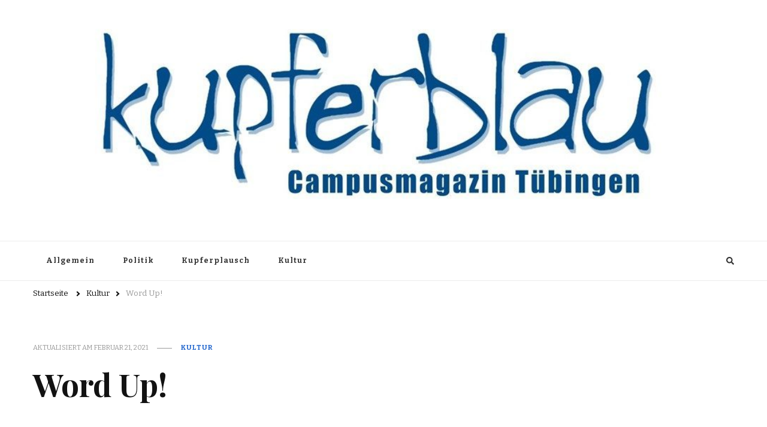

--- FILE ---
content_type: text/html; charset=UTF-8
request_url: https://archiv.kupferblau.de/index.php/2015/05/23/word-up/
body_size: 14435
content:
    <!DOCTYPE html>
    <html lang="de">
    <head itemscope itemtype="http://schema.org/WebSite">
	    <meta charset="UTF-8">
    <meta name="viewport" content="width=device-width, initial-scale=1">
    <link rel="profile" href="http://gmpg.org/xfn/11">
    <title>Word Up! &#8211; Kupferblau Archiv</title>
<meta name='robots' content='max-image-preview:large' />
<link rel='dns-prefetch' href='//fonts.googleapis.com' />
<link rel="alternate" type="application/rss+xml" title="Kupferblau Archiv &raquo; Feed" href="https://archiv.kupferblau.de/index.php/feed/" />
<link rel="alternate" type="application/rss+xml" title="Kupferblau Archiv &raquo; Kommentar-Feed" href="https://archiv.kupferblau.de/index.php/comments/feed/" />
<link rel="alternate" type="application/rss+xml" title="Kupferblau Archiv &raquo; Word Up!-Kommentar-Feed" href="https://archiv.kupferblau.de/index.php/2015/05/23/word-up/feed/" />
<link rel="alternate" title="oEmbed (JSON)" type="application/json+oembed" href="https://archiv.kupferblau.de/index.php/wp-json/oembed/1.0/embed?url=https%3A%2F%2Farchiv.kupferblau.de%2Findex.php%2F2015%2F05%2F23%2Fword-up%2F" />
<link rel="alternate" title="oEmbed (XML)" type="text/xml+oembed" href="https://archiv.kupferblau.de/index.php/wp-json/oembed/1.0/embed?url=https%3A%2F%2Farchiv.kupferblau.de%2Findex.php%2F2015%2F05%2F23%2Fword-up%2F&#038;format=xml" />
<style id='wp-img-auto-sizes-contain-inline-css' type='text/css'>
img:is([sizes=auto i],[sizes^="auto," i]){contain-intrinsic-size:3000px 1500px}
/*# sourceURL=wp-img-auto-sizes-contain-inline-css */
</style>
<style id='wp-emoji-styles-inline-css' type='text/css'>

	img.wp-smiley, img.emoji {
		display: inline !important;
		border: none !important;
		box-shadow: none !important;
		height: 1em !important;
		width: 1em !important;
		margin: 0 0.07em !important;
		vertical-align: -0.1em !important;
		background: none !important;
		padding: 0 !important;
	}
/*# sourceURL=wp-emoji-styles-inline-css */
</style>
<style id='wp-block-library-inline-css' type='text/css'>
:root{--wp-block-synced-color:#7a00df;--wp-block-synced-color--rgb:122,0,223;--wp-bound-block-color:var(--wp-block-synced-color);--wp-editor-canvas-background:#ddd;--wp-admin-theme-color:#007cba;--wp-admin-theme-color--rgb:0,124,186;--wp-admin-theme-color-darker-10:#006ba1;--wp-admin-theme-color-darker-10--rgb:0,107,160.5;--wp-admin-theme-color-darker-20:#005a87;--wp-admin-theme-color-darker-20--rgb:0,90,135;--wp-admin-border-width-focus:2px}@media (min-resolution:192dpi){:root{--wp-admin-border-width-focus:1.5px}}.wp-element-button{cursor:pointer}:root .has-very-light-gray-background-color{background-color:#eee}:root .has-very-dark-gray-background-color{background-color:#313131}:root .has-very-light-gray-color{color:#eee}:root .has-very-dark-gray-color{color:#313131}:root .has-vivid-green-cyan-to-vivid-cyan-blue-gradient-background{background:linear-gradient(135deg,#00d084,#0693e3)}:root .has-purple-crush-gradient-background{background:linear-gradient(135deg,#34e2e4,#4721fb 50%,#ab1dfe)}:root .has-hazy-dawn-gradient-background{background:linear-gradient(135deg,#faaca8,#dad0ec)}:root .has-subdued-olive-gradient-background{background:linear-gradient(135deg,#fafae1,#67a671)}:root .has-atomic-cream-gradient-background{background:linear-gradient(135deg,#fdd79a,#004a59)}:root .has-nightshade-gradient-background{background:linear-gradient(135deg,#330968,#31cdcf)}:root .has-midnight-gradient-background{background:linear-gradient(135deg,#020381,#2874fc)}:root{--wp--preset--font-size--normal:16px;--wp--preset--font-size--huge:42px}.has-regular-font-size{font-size:1em}.has-larger-font-size{font-size:2.625em}.has-normal-font-size{font-size:var(--wp--preset--font-size--normal)}.has-huge-font-size{font-size:var(--wp--preset--font-size--huge)}.has-text-align-center{text-align:center}.has-text-align-left{text-align:left}.has-text-align-right{text-align:right}.has-fit-text{white-space:nowrap!important}#end-resizable-editor-section{display:none}.aligncenter{clear:both}.items-justified-left{justify-content:flex-start}.items-justified-center{justify-content:center}.items-justified-right{justify-content:flex-end}.items-justified-space-between{justify-content:space-between}.screen-reader-text{border:0;clip-path:inset(50%);height:1px;margin:-1px;overflow:hidden;padding:0;position:absolute;width:1px;word-wrap:normal!important}.screen-reader-text:focus{background-color:#ddd;clip-path:none;color:#444;display:block;font-size:1em;height:auto;left:5px;line-height:normal;padding:15px 23px 14px;text-decoration:none;top:5px;width:auto;z-index:100000}html :where(.has-border-color){border-style:solid}html :where([style*=border-top-color]){border-top-style:solid}html :where([style*=border-right-color]){border-right-style:solid}html :where([style*=border-bottom-color]){border-bottom-style:solid}html :where([style*=border-left-color]){border-left-style:solid}html :where([style*=border-width]){border-style:solid}html :where([style*=border-top-width]){border-top-style:solid}html :where([style*=border-right-width]){border-right-style:solid}html :where([style*=border-bottom-width]){border-bottom-style:solid}html :where([style*=border-left-width]){border-left-style:solid}html :where(img[class*=wp-image-]){height:auto;max-width:100%}:where(figure){margin:0 0 1em}html :where(.is-position-sticky){--wp-admin--admin-bar--position-offset:var(--wp-admin--admin-bar--height,0px)}@media screen and (max-width:600px){html :where(.is-position-sticky){--wp-admin--admin-bar--position-offset:0px}}

/*# sourceURL=wp-block-library-inline-css */
</style><style id='global-styles-inline-css' type='text/css'>
:root{--wp--preset--aspect-ratio--square: 1;--wp--preset--aspect-ratio--4-3: 4/3;--wp--preset--aspect-ratio--3-4: 3/4;--wp--preset--aspect-ratio--3-2: 3/2;--wp--preset--aspect-ratio--2-3: 2/3;--wp--preset--aspect-ratio--16-9: 16/9;--wp--preset--aspect-ratio--9-16: 9/16;--wp--preset--color--black: #000000;--wp--preset--color--cyan-bluish-gray: #abb8c3;--wp--preset--color--white: #ffffff;--wp--preset--color--pale-pink: #f78da7;--wp--preset--color--vivid-red: #cf2e2e;--wp--preset--color--luminous-vivid-orange: #ff6900;--wp--preset--color--luminous-vivid-amber: #fcb900;--wp--preset--color--light-green-cyan: #7bdcb5;--wp--preset--color--vivid-green-cyan: #00d084;--wp--preset--color--pale-cyan-blue: #8ed1fc;--wp--preset--color--vivid-cyan-blue: #0693e3;--wp--preset--color--vivid-purple: #9b51e0;--wp--preset--gradient--vivid-cyan-blue-to-vivid-purple: linear-gradient(135deg,rgb(6,147,227) 0%,rgb(155,81,224) 100%);--wp--preset--gradient--light-green-cyan-to-vivid-green-cyan: linear-gradient(135deg,rgb(122,220,180) 0%,rgb(0,208,130) 100%);--wp--preset--gradient--luminous-vivid-amber-to-luminous-vivid-orange: linear-gradient(135deg,rgb(252,185,0) 0%,rgb(255,105,0) 100%);--wp--preset--gradient--luminous-vivid-orange-to-vivid-red: linear-gradient(135deg,rgb(255,105,0) 0%,rgb(207,46,46) 100%);--wp--preset--gradient--very-light-gray-to-cyan-bluish-gray: linear-gradient(135deg,rgb(238,238,238) 0%,rgb(169,184,195) 100%);--wp--preset--gradient--cool-to-warm-spectrum: linear-gradient(135deg,rgb(74,234,220) 0%,rgb(151,120,209) 20%,rgb(207,42,186) 40%,rgb(238,44,130) 60%,rgb(251,105,98) 80%,rgb(254,248,76) 100%);--wp--preset--gradient--blush-light-purple: linear-gradient(135deg,rgb(255,206,236) 0%,rgb(152,150,240) 100%);--wp--preset--gradient--blush-bordeaux: linear-gradient(135deg,rgb(254,205,165) 0%,rgb(254,45,45) 50%,rgb(107,0,62) 100%);--wp--preset--gradient--luminous-dusk: linear-gradient(135deg,rgb(255,203,112) 0%,rgb(199,81,192) 50%,rgb(65,88,208) 100%);--wp--preset--gradient--pale-ocean: linear-gradient(135deg,rgb(255,245,203) 0%,rgb(182,227,212) 50%,rgb(51,167,181) 100%);--wp--preset--gradient--electric-grass: linear-gradient(135deg,rgb(202,248,128) 0%,rgb(113,206,126) 100%);--wp--preset--gradient--midnight: linear-gradient(135deg,rgb(2,3,129) 0%,rgb(40,116,252) 100%);--wp--preset--font-size--small: 13px;--wp--preset--font-size--medium: 20px;--wp--preset--font-size--large: 36px;--wp--preset--font-size--x-large: 42px;--wp--preset--spacing--20: 0.44rem;--wp--preset--spacing--30: 0.67rem;--wp--preset--spacing--40: 1rem;--wp--preset--spacing--50: 1.5rem;--wp--preset--spacing--60: 2.25rem;--wp--preset--spacing--70: 3.38rem;--wp--preset--spacing--80: 5.06rem;--wp--preset--shadow--natural: 6px 6px 9px rgba(0, 0, 0, 0.2);--wp--preset--shadow--deep: 12px 12px 50px rgba(0, 0, 0, 0.4);--wp--preset--shadow--sharp: 6px 6px 0px rgba(0, 0, 0, 0.2);--wp--preset--shadow--outlined: 6px 6px 0px -3px rgb(255, 255, 255), 6px 6px rgb(0, 0, 0);--wp--preset--shadow--crisp: 6px 6px 0px rgb(0, 0, 0);}:where(.is-layout-flex){gap: 0.5em;}:where(.is-layout-grid){gap: 0.5em;}body .is-layout-flex{display: flex;}.is-layout-flex{flex-wrap: wrap;align-items: center;}.is-layout-flex > :is(*, div){margin: 0;}body .is-layout-grid{display: grid;}.is-layout-grid > :is(*, div){margin: 0;}:where(.wp-block-columns.is-layout-flex){gap: 2em;}:where(.wp-block-columns.is-layout-grid){gap: 2em;}:where(.wp-block-post-template.is-layout-flex){gap: 1.25em;}:where(.wp-block-post-template.is-layout-grid){gap: 1.25em;}.has-black-color{color: var(--wp--preset--color--black) !important;}.has-cyan-bluish-gray-color{color: var(--wp--preset--color--cyan-bluish-gray) !important;}.has-white-color{color: var(--wp--preset--color--white) !important;}.has-pale-pink-color{color: var(--wp--preset--color--pale-pink) !important;}.has-vivid-red-color{color: var(--wp--preset--color--vivid-red) !important;}.has-luminous-vivid-orange-color{color: var(--wp--preset--color--luminous-vivid-orange) !important;}.has-luminous-vivid-amber-color{color: var(--wp--preset--color--luminous-vivid-amber) !important;}.has-light-green-cyan-color{color: var(--wp--preset--color--light-green-cyan) !important;}.has-vivid-green-cyan-color{color: var(--wp--preset--color--vivid-green-cyan) !important;}.has-pale-cyan-blue-color{color: var(--wp--preset--color--pale-cyan-blue) !important;}.has-vivid-cyan-blue-color{color: var(--wp--preset--color--vivid-cyan-blue) !important;}.has-vivid-purple-color{color: var(--wp--preset--color--vivid-purple) !important;}.has-black-background-color{background-color: var(--wp--preset--color--black) !important;}.has-cyan-bluish-gray-background-color{background-color: var(--wp--preset--color--cyan-bluish-gray) !important;}.has-white-background-color{background-color: var(--wp--preset--color--white) !important;}.has-pale-pink-background-color{background-color: var(--wp--preset--color--pale-pink) !important;}.has-vivid-red-background-color{background-color: var(--wp--preset--color--vivid-red) !important;}.has-luminous-vivid-orange-background-color{background-color: var(--wp--preset--color--luminous-vivid-orange) !important;}.has-luminous-vivid-amber-background-color{background-color: var(--wp--preset--color--luminous-vivid-amber) !important;}.has-light-green-cyan-background-color{background-color: var(--wp--preset--color--light-green-cyan) !important;}.has-vivid-green-cyan-background-color{background-color: var(--wp--preset--color--vivid-green-cyan) !important;}.has-pale-cyan-blue-background-color{background-color: var(--wp--preset--color--pale-cyan-blue) !important;}.has-vivid-cyan-blue-background-color{background-color: var(--wp--preset--color--vivid-cyan-blue) !important;}.has-vivid-purple-background-color{background-color: var(--wp--preset--color--vivid-purple) !important;}.has-black-border-color{border-color: var(--wp--preset--color--black) !important;}.has-cyan-bluish-gray-border-color{border-color: var(--wp--preset--color--cyan-bluish-gray) !important;}.has-white-border-color{border-color: var(--wp--preset--color--white) !important;}.has-pale-pink-border-color{border-color: var(--wp--preset--color--pale-pink) !important;}.has-vivid-red-border-color{border-color: var(--wp--preset--color--vivid-red) !important;}.has-luminous-vivid-orange-border-color{border-color: var(--wp--preset--color--luminous-vivid-orange) !important;}.has-luminous-vivid-amber-border-color{border-color: var(--wp--preset--color--luminous-vivid-amber) !important;}.has-light-green-cyan-border-color{border-color: var(--wp--preset--color--light-green-cyan) !important;}.has-vivid-green-cyan-border-color{border-color: var(--wp--preset--color--vivid-green-cyan) !important;}.has-pale-cyan-blue-border-color{border-color: var(--wp--preset--color--pale-cyan-blue) !important;}.has-vivid-cyan-blue-border-color{border-color: var(--wp--preset--color--vivid-cyan-blue) !important;}.has-vivid-purple-border-color{border-color: var(--wp--preset--color--vivid-purple) !important;}.has-vivid-cyan-blue-to-vivid-purple-gradient-background{background: var(--wp--preset--gradient--vivid-cyan-blue-to-vivid-purple) !important;}.has-light-green-cyan-to-vivid-green-cyan-gradient-background{background: var(--wp--preset--gradient--light-green-cyan-to-vivid-green-cyan) !important;}.has-luminous-vivid-amber-to-luminous-vivid-orange-gradient-background{background: var(--wp--preset--gradient--luminous-vivid-amber-to-luminous-vivid-orange) !important;}.has-luminous-vivid-orange-to-vivid-red-gradient-background{background: var(--wp--preset--gradient--luminous-vivid-orange-to-vivid-red) !important;}.has-very-light-gray-to-cyan-bluish-gray-gradient-background{background: var(--wp--preset--gradient--very-light-gray-to-cyan-bluish-gray) !important;}.has-cool-to-warm-spectrum-gradient-background{background: var(--wp--preset--gradient--cool-to-warm-spectrum) !important;}.has-blush-light-purple-gradient-background{background: var(--wp--preset--gradient--blush-light-purple) !important;}.has-blush-bordeaux-gradient-background{background: var(--wp--preset--gradient--blush-bordeaux) !important;}.has-luminous-dusk-gradient-background{background: var(--wp--preset--gradient--luminous-dusk) !important;}.has-pale-ocean-gradient-background{background: var(--wp--preset--gradient--pale-ocean) !important;}.has-electric-grass-gradient-background{background: var(--wp--preset--gradient--electric-grass) !important;}.has-midnight-gradient-background{background: var(--wp--preset--gradient--midnight) !important;}.has-small-font-size{font-size: var(--wp--preset--font-size--small) !important;}.has-medium-font-size{font-size: var(--wp--preset--font-size--medium) !important;}.has-large-font-size{font-size: var(--wp--preset--font-size--large) !important;}.has-x-large-font-size{font-size: var(--wp--preset--font-size--x-large) !important;}
/*# sourceURL=global-styles-inline-css */
</style>

<style id='classic-theme-styles-inline-css' type='text/css'>
/*! This file is auto-generated */
.wp-block-button__link{color:#fff;background-color:#32373c;border-radius:9999px;box-shadow:none;text-decoration:none;padding:calc(.667em + 2px) calc(1.333em + 2px);font-size:1.125em}.wp-block-file__button{background:#32373c;color:#fff;text-decoration:none}
/*# sourceURL=/wp-includes/css/classic-themes.min.css */
</style>
<link rel='stylesheet' id='owl-carousel-css' href='https://archiv.kupferblau.de/wp-content/themes/vilva/css/owl.carousel.min.css?ver=2.3.4' type='text/css' media='all' />
<link rel='stylesheet' id='vilva-google-fonts-css' href='https://fonts.googleapis.com/css?family=Bitter%3A100%2C200%2C300%2Cregular%2C500%2C600%2C700%2C800%2C900%2C100italic%2C200italic%2C300italic%2Citalic%2C500italic%2C600italic%2C700italic%2C800italic%2C900italic%7CPlayfair+Display%3Aregular%2C500%2C600%2C700%2C800%2C900%2Citalic%2C500italic%2C600italic%2C700italic%2C800italic%2C900italic%7CEB+Garamond%3Aregular' type='text/css' media='all' />
<link rel='stylesheet' id='yummy-recipe-parent-style-css' href='https://archiv.kupferblau.de/wp-content/themes/vilva/style.css?ver=6.9' type='text/css' media='all' />
<link rel='stylesheet' id='animate-css' href='https://archiv.kupferblau.de/wp-content/themes/vilva/css/animate.min.css?ver=3.5.2' type='text/css' media='all' />
<link rel='stylesheet' id='vilva-css' href='https://archiv.kupferblau.de/wp-content/themes/yummy-recipe/style.css?ver=1.0.0' type='text/css' media='all' />
<link rel='stylesheet' id='vilva-gutenberg-css' href='https://archiv.kupferblau.de/wp-content/themes/vilva/css/gutenberg.min.css?ver=1.0.0' type='text/css' media='all' />
<script type="text/javascript" src="https://archiv.kupferblau.de/wp-includes/js/jquery/jquery.min.js?ver=3.7.1" id="jquery-core-js"></script>
<script type="text/javascript" src="https://archiv.kupferblau.de/wp-includes/js/jquery/jquery-migrate.min.js?ver=3.4.1" id="jquery-migrate-js"></script>
<link rel="https://api.w.org/" href="https://archiv.kupferblau.de/index.php/wp-json/" /><link rel="alternate" title="JSON" type="application/json" href="https://archiv.kupferblau.de/index.php/wp-json/wp/v2/posts/4268" /><link rel="EditURI" type="application/rsd+xml" title="RSD" href="https://archiv.kupferblau.de/xmlrpc.php?rsd" />
<meta name="generator" content="WordPress 6.9" />
<link rel="canonical" href="https://archiv.kupferblau.de/index.php/2015/05/23/word-up/" />
<link rel='shortlink' href='https://archiv.kupferblau.de/?p=4268' />
		<!-- Custom Logo: hide header text -->
		<style id="custom-logo-css" type="text/css">
			.site-title, .site-description {
				position: absolute;
				clip-path: inset(50%);
			}
		</style>
		<script type="application/ld+json">{
    "@context": "http://schema.org",
    "@type": "BlogPosting",
    "mainEntityOfPage": {
        "@type": "WebPage",
        "@id": "https://archiv.kupferblau.de/index.php/2015/05/23/word-up/"
    },
    "headline": "Word Up!",
    "datePublished": "2015-05-23T17:24:48+0000",
    "dateModified": "2021-02-21T08:39:29+0000",
    "author": {
        "@type": "Person",
        "name": "Sebastian Sauer"
    },
    "description": "Am vergangenen Mittwoch wurde der Kuckuck zur Manege der Wortakrobatik. Sechs Poeten kämpften bei „Word Up!“ u",
    "image": {
        "@type": "ImageObject",
        "url": null,
        "width": null,
        "height": null
    },
    "publisher": {
        "@type": "Organization",
        "name": "Kupferblau Archiv",
        "description": "Just another WordPress site",
        "logo": {
            "@type": "ImageObject",
            "url": "https://archiv.kupferblau.de/wp-content/uploads/2021/01/cropped-cropped-Kupferblau-Logo-weiss-1-175x60.jpg",
            "width": 175,
            "height": 60
        }
    }
}</script><style type='text/css' media='all'>     
    .content-newsletter .blossomthemes-email-newsletter-wrapper.bg-img:after,
    .widget_blossomthemes_email_newsletter_widget .blossomthemes-email-newsletter-wrapper:after{
        background: rgba(32, 101, 204, 0.8);    }
    
    /*Typography*/

    body,
    button,
    input,
    select,
    optgroup,
    textarea{
        font-family : Bitter;
        font-size   : 17px;        
    }

    :root {
        --primary-font: Bitter;
        --secondary-font: Playfair Display;
        --primary-color: #2065cc;
        --primary-color-rgb: 32, 101, 204;
    }
    
    .site-branding .site-title-wrap .site-title{
        font-size   : 69px;
        font-family : EB Garamond;
        font-weight : 400;
        font-style  : normal;
    }
    
    .site-branding .site-title-wrap .site-title a{
        color: #224cd6;
    }
    
    .custom-logo-link img{
        width: 1000px;
        max-width: 100%;
    }

    .comment-body .reply .comment-reply-link:hover:before {
        background-image: url('data:image/svg+xml; utf-8, <svg xmlns="http://www.w3.org/2000/svg" width="18" height="15" viewBox="0 0 18 15"><path d="M934,147.2a11.941,11.941,0,0,1,7.5,3.7,16.063,16.063,0,0,1,3.5,7.3c-2.4-3.4-6.1-5.1-11-5.1v4.1l-7-7,7-7Z" transform="translate(-927 -143.2)" fill="%232065cc"/></svg>');
    }

    .site-header.style-five .header-mid .search-form .search-submit:hover {
        background-image: url('data:image/svg+xml; utf-8, <svg xmlns="http://www.w3.org/2000/svg" viewBox="0 0 512 512"><path fill="%232065cc" d="M508.5 468.9L387.1 347.5c-2.3-2.3-5.3-3.5-8.5-3.5h-13.2c31.5-36.5 50.6-84 50.6-136C416 93.1 322.9 0 208 0S0 93.1 0 208s93.1 208 208 208c52 0 99.5-19.1 136-50.6v13.2c0 3.2 1.3 6.2 3.5 8.5l121.4 121.4c4.7 4.7 12.3 4.7 17 0l22.6-22.6c4.7-4.7 4.7-12.3 0-17zM208 368c-88.4 0-160-71.6-160-160S119.6 48 208 48s160 71.6 160 160-71.6 160-160 160z"></path></svg>');
    }

    .site-header.style-seven .header-bottom .search-form .search-submit:hover {
        background-image: url('data:image/svg+xml; utf-8, <svg xmlns="http://www.w3.org/2000/svg" viewBox="0 0 512 512"><path fill="%232065cc" d="M508.5 468.9L387.1 347.5c-2.3-2.3-5.3-3.5-8.5-3.5h-13.2c31.5-36.5 50.6-84 50.6-136C416 93.1 322.9 0 208 0S0 93.1 0 208s93.1 208 208 208c52 0 99.5-19.1 136-50.6v13.2c0 3.2 1.3 6.2 3.5 8.5l121.4 121.4c4.7 4.7 12.3 4.7 17 0l22.6-22.6c4.7-4.7 4.7-12.3 0-17zM208 368c-88.4 0-160-71.6-160-160S119.6 48 208 48s160 71.6 160 160-71.6 160-160 160z"></path></svg>');
    }

    .site-header.style-fourteen .search-form .search-submit:hover {
        background-image: url('data:image/svg+xml; utf-8, <svg xmlns="http://www.w3.org/2000/svg" viewBox="0 0 512 512"><path fill="%232065cc" d="M508.5 468.9L387.1 347.5c-2.3-2.3-5.3-3.5-8.5-3.5h-13.2c31.5-36.5 50.6-84 50.6-136C416 93.1 322.9 0 208 0S0 93.1 0 208s93.1 208 208 208c52 0 99.5-19.1 136-50.6v13.2c0 3.2 1.3 6.2 3.5 8.5l121.4 121.4c4.7 4.7 12.3 4.7 17 0l22.6-22.6c4.7-4.7 4.7-12.3 0-17zM208 368c-88.4 0-160-71.6-160-160S119.6 48 208 48s160 71.6 160 160-71.6 160-160 160z"></path></svg>');
    }

    .search-results .content-area > .page-header .search-submit:hover {
        background-image: url('data:image/svg+xml; utf-8, <svg xmlns="http://www.w3.org/2000/svg" viewBox="0 0 512 512"><path fill="%232065cc" d="M508.5 468.9L387.1 347.5c-2.3-2.3-5.3-3.5-8.5-3.5h-13.2c31.5-36.5 50.6-84 50.6-136C416 93.1 322.9 0 208 0S0 93.1 0 208s93.1 208 208 208c52 0 99.5-19.1 136-50.6v13.2c0 3.2 1.3 6.2 3.5 8.5l121.4 121.4c4.7 4.7 12.3 4.7 17 0l22.6-22.6c4.7-4.7 4.7-12.3 0-17zM208 368c-88.4 0-160-71.6-160-160S119.6 48 208 48s160 71.6 160 160-71.6 160-160 160z"></path></svg>');
    }
           
    </style></head>

<body class="wp-singular post-template-default single single-post postid-4268 single-format-standard wp-custom-logo wp-embed-responsive wp-theme-vilva wp-child-theme-yummy-recipe vilva-has-blocks single-style-four full-width" itemscope itemtype="http://schema.org/WebPage">

    <div id="page" class="site">
        <a class="skip-link" href="#content">Zum Inhalt springen</a>
            <header id="masthead" class="site-header style-two" itemscope itemtype="http://schema.org/WPHeader">
            <div class="header-mid">
                <div class="container">
                            <div class="site-branding" itemscope itemtype="http://schema.org/Organization">  
            <div class="site-logo">
                <a href="https://archiv.kupferblau.de/" class="custom-logo-link" rel="home"><img width="847" height="290" src="https://archiv.kupferblau.de/wp-content/uploads/2021/01/cropped-cropped-Kupferblau-Logo-weiss-1.jpg" class="custom-logo" alt="Kupferblau Archiv" decoding="async" fetchpriority="high" srcset="https://archiv.kupferblau.de/wp-content/uploads/2021/01/cropped-cropped-Kupferblau-Logo-weiss-1.jpg 847w, https://archiv.kupferblau.de/wp-content/uploads/2021/01/cropped-cropped-Kupferblau-Logo-weiss-1-300x103.jpg 300w, https://archiv.kupferblau.de/wp-content/uploads/2021/01/cropped-cropped-Kupferblau-Logo-weiss-1-768x263.jpg 768w, https://archiv.kupferblau.de/wp-content/uploads/2021/01/cropped-cropped-Kupferblau-Logo-weiss-1-175x60.jpg 175w" sizes="(max-width: 847px) 100vw, 847px" /></a>            </div>

            <div class="site-title-wrap">                    <p class="site-title" itemprop="name"><a href="https://archiv.kupferblau.de/" rel="home" itemprop="url">Kupferblau Archiv</a></p>
                                    <p class="site-description" itemprop="description">Just another WordPress site</p>
                </div>        </div>    
                    </div>
            </div><!-- .header-mid -->
            <div class="header-bottom">
                <div class="container">
                    	<nav id="site-navigation" class="main-navigation" itemscope itemtype="http://schema.org/SiteNavigationElement">
                    <button class="toggle-btn" data-toggle-target=".main-menu-modal" data-toggle-body-class="showing-main-menu-modal" aria-expanded="false" data-set-focus=".close-main-nav-toggle">
                <span class="toggle-bar"></span>
                <span class="toggle-bar"></span>
                <span class="toggle-bar"></span>
            </button>
                <div class="primary-menu-list main-menu-modal cover-modal" data-modal-target-string=".main-menu-modal">
            <button class="close close-main-nav-toggle" data-toggle-target=".main-menu-modal" data-toggle-body-class="showing-main-menu-modal" aria-expanded="false" data-set-focus=".main-menu-modal"></button>
            <div class="mobile-menu" aria-label="Mobilgerät">
                <div class="menu-kategorien-container"><ul id="primary-menu" class="nav-menu main-menu-modal"><li id="menu-item-21916" class="menu-item menu-item-type-taxonomy menu-item-object-category menu-item-21916"><a href="https://archiv.kupferblau.de/index.php/category/allgemein/">Allgemein</a></li>
<li id="menu-item-21917" class="menu-item menu-item-type-taxonomy menu-item-object-category menu-item-21917"><a href="https://archiv.kupferblau.de/index.php/category/unipolitik/">Politik</a></li>
<li id="menu-item-21918" class="menu-item menu-item-type-taxonomy menu-item-object-category menu-item-21918"><a href="https://archiv.kupferblau.de/index.php/category/kupferplausch/">Kupferplausch</a></li>
<li id="menu-item-21919" class="menu-item menu-item-type-taxonomy menu-item-object-category current-post-ancestor current-menu-parent current-post-parent menu-item-21919"><a href="https://archiv.kupferblau.de/index.php/category/kultur/">Kultur</a></li>
</ul></div>            </div>
        </div>
	</nav><!-- #site-navigation -->
                        <div class="right">
                                                    <div class="header-search">                
                                <button class="search-toggle" data-toggle-target=".search-modal" data-toggle-body-class="showing-search-modal" data-set-focus=".search-modal .search-field" aria-expanded="false">
                                    <i class="fas fa-search"></i>
                                </button>
                                <div class="header-search-wrap search-modal cover-modal" data-modal-target-string=".search-modal">
                                    <div class="header-search-inner-wrap">
                                        <form role="search" method="get" class="search-form" action="https://archiv.kupferblau.de/">
                    <label>
                        <span class="screen-reader-text">Suchst du nach etwas?
                        </span>
                        <input type="search" class="search-field" placeholder="Ausfüllen und Enter drücken&hellip;" value="" name="s" />
                    </label>                
                    <input type="submit" id="submit-field" class="search-submit" value="Suche" />
                </form>                                        <button class="close" data-toggle-target=".search-modal" data-toggle-body-class="showing-search-modal" data-set-focus=".search-modal .search-field" aria-expanded="false"></button>
                                    </div>
                                </div>
                            </div><!-- .header-search -->
                                  
                    </div><!-- .right -->
                </div>
            </div><!-- .header-bottom -->
        </header>
            <div class="top-bar">
    		<div class="container">
            <div class="breadcrumb-wrapper">
                <div id="crumbs" itemscope itemtype="http://schema.org/BreadcrumbList"> 
                    <span itemprop="itemListElement" itemscope itemtype="http://schema.org/ListItem">
                        <a itemprop="item" href="https://archiv.kupferblau.de"><span itemprop="name">Startseite</span></a>
                        <meta itemprop="position" content="1" />
                        <span class="separator"><i class="fa fa-angle-right"></i></span>
                    </span> <span itemprop="itemListElement" itemscope itemtype="http://schema.org/ListItem"><a itemprop="item" href="https://archiv.kupferblau.de/index.php/category/kultur/"><span itemprop="name">Kultur </span></a><meta itemprop="position" content="2" /><span class="separator"><i class="fa fa-angle-right"></i></span></span> <span class="current" itemprop="itemListElement" itemscope itemtype="http://schema.org/ListItem"><a itemprop="item" href="https://archiv.kupferblau.de/index.php/2015/05/23/word-up/"><span itemprop="name">Word Up!</span></a><meta itemprop="position" content="3" /></span></div></div><!-- .breadcrumb-wrapper -->    		</div>
    	</div>   
        <div id="content" class="site-content"><div class="container">    <div id="primary" class="content-area">	
    	<main id="main" class="site-main">

    	
<article id="post-4268" class="post-4268 post type-post status-publish format-standard has-post-thumbnail hentry category-kultur tag-featured tag-kuckuck tag-poetry-slam tag-wordup sticky-meta">
    
	        <header class="entry-header">
            <div class="container">
                <div class="entry-meta">
                    <span class="posted-on">aktualisiert am <a href="https://archiv.kupferblau.de/index.php/2015/05/23/word-up/" rel="bookmark"><time class="entry-date published updated" datetime="2021-02-21T08:39:29+00:00" itemprop="dateModified">Februar 21, 2021</time><time class="updated" datetime="2015-05-23T17:24:48+00:00" itemprop="datePublished">Mai 23, 2015</time></a></span><span class="category"><a href="https://archiv.kupferblau.de/index.php/category/kultur/" rel="category tag">Kultur</a></span>                </div>

                <h1 class="entry-title">Word Up!</h1>     

            </div>
        </header> 
    <figure class="post-thumbnail"></figure><div class="content-wrap">        <div class="article-meta">
            <div class="article-inner-meta">
                                    <span class="byline" itemprop="author">
                        <span class="author">
                            <a href="https://archiv.kupferblau.de/index.php/author/sebastian-sauer/" class="url fn">
                                <img alt='' src='https://secure.gravatar.com/avatar/4d2d5521d8f9b138669ba6cc992b2b5fb0545d09c216fc178a677dde96d221c2?s=70&#038;d=mm&#038;r=g' srcset='https://secure.gravatar.com/avatar/4d2d5521d8f9b138669ba6cc992b2b5fb0545d09c216fc178a677dde96d221c2?s=140&#038;d=mm&#038;r=g 2x' class='avatar avatar-70 photo' height='70' width='70' decoding='async'/>                                Sebastian Sauer                            </a>
                        </span>
                    </span>
                    <span class="comments"><i class="far fa-comment-alt"></i><a href="https://archiv.kupferblau.de/index.php/2015/05/23/word-up/#respond">Hinterlasse einen Kommentar<span class="screen-reader-text"> zu Word Up!</span></a></span>            </div>
        </div>
        <div class="entry-content" itemprop="text"><p style="text-align: justify;"><em><strong>Am vergangenen Mittwoch wurde der Kuckuck zur Manege der Wortakrobatik. Sechs Poeten kämpften bei „Word Up!“ um die Slammer-Krone. Am Ende haben aber doch alle Anwesenden gewonnen.</strong></em></p>
<p style="text-align: justify;"><span id="more-4268"></span></p>
<p style="text-align: justify;">Wie ich so im Rotlicht des Kuckucks an der Wand sitze, bequem eingeklemmt zwischen vielen anderen, die heute Abend hierhergefunden haben, weiß ich noch nicht wirklich, was mich gleich erwartet. Meine Erfahrung mit Poetry Slam beschränkt sich auf eine ZDF-Neo-Sendung, bei der ich irgendwann mal während des abendlichen Herumzappens vor dem Fernseher hängengeblieben bin.<br />
Durch meine Recherche – ich schaue mir die Facebook-Seite der Veranstaltung an – erfahre ich, dass von Lyrik über Prosa bis Drama alles vorgetragen werden kann, solange es selbstverfasst ist. Das hört sich interessant an, schränkt das Feld meiner Erwartungen zunächst aber auch nicht weiter ein.</p>
<h3 style="text-align: justify;">Jury statt Applaus</h3>
<p style="text-align: justify;">Ein genaueres Bild verschafft mir Ben, Moderator und Initiator von Word up, der mir später im Gespräch erklärt, dass er die Poetry-Slam-übliche Praxis Beiträge nach dem Applaus der Zuschauer zu bewerten für „das Bescheuertste, was man machen kann“ hält. Deshalb hat er sich ein anderes System ausgedacht: Es gibt eine Jury aus drei Personen, „die im engsten Sinne etwas mit Literatur zu tun haben“, darunter an diesem Abend Dagmar Leupold, die einen Doktortitel in Vergleichender Literaturwissenschaft von der City University in New York ihr eigen nennen darf, aber auch Tobias Tullius, der die letzten drei Slams gewann und heute nur außer Konkurrenz einen Text vorträgt. Phillip Marquardt gibt als Dozent unter anderem Seminare über die Pop-Kultur des Hip-Hop gibt und sollte auch in der Jury sitzen, fiel aber dem Bahnstreik zum Opfer.<br />
Das Publikum bleibt jedoch nicht außen vor: per Zufall werden drei Zuschauer ausgewählt, die ebenfalls Noten von eins bis zehn vergeben dürfen, die höchste und niedrigste werden dann gestrichen, der Rest ergibt die Wertung. So wie hier also intersubjektiv nachvollziehbar gemessen wird fühle ich mich fast schon in eine Vorlesung zu wissenschaftlichem Arbeiten zurückversetzt – ist aber ja auch kein Wunder bei einer Studentenveranstaltung.</p>
<h3 style="text-align: justify;">Von der Biotonne in den Morgennebel</h3>
<p style="text-align: justify;">Nachdem die Regeln also geklärt sind kann es losgehen und ich bin gleich etwas überrascht vom hohen Niveau, das die Slammer vorlegen. Ehrlich gestanden habe ich ein bisschen erwartet, dass sich der ein oder andere noch etwas ungelenk auf der Bühne präsentiert &#8211; schließlich machen zwei Teilnehmer das heute zum ersten Mal – das Gegenteil ist jedoch der Fall. Mit Charme, Witz, hin und wieder auch etwas Melancholie setzen sich die Teilnehmer mit den verschiedensten Themen auseinander. Wie man eingesperrt in einem Hinterhof &#8211; nur weil man kurz mal eine rauchen war – überlebt? In der Biotonne übernachten, da ist es schön warm, obwohl: „das hätte man ja noch essen können.“ Vieles scheint von tatsächlichen Erlebnissen inspiriert zu sein und wird dann überspitzt weitergetrieben, so auch eine Odyssee durch das Tübinger Wohnungsangebot, die schließlich mit der Ausrufung eines sozialistischen Staates und der Errichtung des „antistudentischen Schutzwalls“ endet.<br />
Solche Beiträge sorgen für Lacher im Publikum, genauso gibt es aber auch ernstere Texte wie eine stark metaphorische Darbietung über einen „Krieger im Morgennebel“, der sich im Alleingang durch den Tag kämpfen muss oder die emotional vorgetragene Sicht einer Kirchenmaus auf die Laster und Sünden der Menschen.</p>
<p style="text-align: justify;">Auch wenn ich beim Aufstehen immer öfter weniger mit dem Morgennebel, als mit der Mittagssonne zu kämpfen habe, kann ich mich mit einigen Themen direkt identifizieren: Beispielsweise mit der Kritik am „ADHS-Journalismus“ &#8211; der nur Aufmerksamkeit will und eigentlich gar nichts Besonderes bietet – am „Push-up Journalismus“: „man(n) bekommt weniger, als man(n) erwartet“ und dem Verschwinden der „guten alten“ Printmedien. Als einer der Teilnehmer in der Finalrunde das Publikum fragt: „Wollt ihr Liebe oder Sex?“, fällt die Antwort etwas zögerlich aus, es soll aber eigentlich nur entschieden werden wovon der nächste Beitrag handelt.</p>
<h3 style="text-align: justify;">„Wenn ich einen erreiche, dann hab ich’s erreicht“</h3>
<p style="text-align: justify;">Dass das Publikum zum Nachdenken angeregt werden soll bestätigt mir auch Lukas, einer der Slammer. Für ihn sei der Kuckuck ein guter Ort um Texte „auszutesten“. Er wolle vor allem sehen, inwiefern er auch schwierige Themen besprechen kann, „ohne die Leute dabei zu verlieren“. Poetry Slam ist für ihn einzigartig, weil man anders als im Theater keine Rolle spielt, sondern sehr private Texte vorträgt und dabei ein Feedback von den Zuschauern bekommt: „Jede Kritik bringt dich weiter.“, sagt er und auch die Anerkennung, die er bekommt sei ein gutes Gefühl, wichtiger als seine Platzierung ist ihm jedoch „einen guten Abend abzuliefern“ und zwar im Team mit den anderen Slammern: „Die Leute pushen sich gegenseitig durch den Abend.“ Die Preisverleihung am Ende ist für ihn eher ein Mittel um die Veranstaltung für den Zuschauer interessanter zu machen. „Es tut gut wenn Leute ähnliches empfinden.“, findet Lukas und auch ich erkenne mich hier und da auf der Bühne wieder. Es zählt also vor allem das Gefühl, dass jemand zuhört und nachvollziehen kann, was in ihm vorgeht: „Wenn ich einen erreiche, dann hab‘ ich’s erreicht“.</p>
<h3 style="text-align: justify;">Den Leuten ein Sprungbrett bieten</h3>
<p style="text-align: justify;">Auch Ben sieht die Notenvergabe „weniger im Vordergrund“. Als er „Word up“ ins Leben rief sei es ihm darauf angekommen neben Party und Trinken auch etwas Kultur in den Kuckuck zu bringen und den Leuten „eine Art Sprungbrett“ zu bieten: „Viele trauen sich vielleicht noch nicht auf größere Slams (…) oder trauen sich auch nicht ihre Texte Freunden zu zeigen.“ Der eher kleine Slam biete dann eine Möglichkeit sich auszuprobieren und erstes Feedback zu sammeln. Das gelte auch für die musikalische Untermalung des Abends, die dieses Mal von zwei Schülern der „Musical Academy“ stimmungsvoll beigetragen wurde. Während der kulturelle Teil des Abends langsam in eine Partynacht übergeht, erzählt mir Ben, dass er auch die Slammer, die es nicht ins Finale geschafft haben motiviert, dranzubleiben, viele hätten schließlich gerade erst mit Poetry Slam angefangen &#8211; vielleicht sieht man ja auch beim nächsten Mal ein paar neue Gesichter vor oder auf der Bühne.</p>
<p style="text-align: justify;">
</div><div class="entry-footer"><span class="cat-tags"><a href="https://archiv.kupferblau.de/index.php/tag/featured/" rel="tag">featured</a><a href="https://archiv.kupferblau.de/index.php/tag/kuckuck/" rel="tag">Kuckuck</a><a href="https://archiv.kupferblau.de/index.php/tag/poetry-slam/" rel="tag">Poetry-Slam</a><a href="https://archiv.kupferblau.de/index.php/tag/wordup/" rel="tag">wordup</a></span></div></div></article><!-- #post-4268 -->
    	</main><!-- #main -->
        
                    
            <nav class="post-navigation pagination" role="navigation">
    			<div class="nav-links">
    				                            <div class="nav-previous">
                                <a href="https://archiv.kupferblau.de/index.php/2015/05/23/das-warten-auf-tarantino/" rel="prev">
                                    <span class="meta-nav"><svg xmlns="http://www.w3.org/2000/svg" viewBox="0 0 14 8"><defs><style>.arla{fill:#999596;}</style></defs><path class="arla" d="M16.01,11H8v2h8.01v3L22,12,16.01,8Z" transform="translate(22 16) rotate(180)"/></svg> Vorheriger Artikel</span>
                                    <span class="post-title">Das Warten auf Tarantino</span>
                                </a>
                                <figure class="post-img">
                                                                    </figure>
                            </div>
                                                    <div class="nav-next">
                                <a href="https://archiv.kupferblau.de/index.php/2015/05/25/macbeth-blood-will-flow/" rel="next">
                                    <span class="meta-nav">Nächster Artikel<svg xmlns="http://www.w3.org/2000/svg" viewBox="0 0 14 8"><defs><style>.arra{fill:#999596;}</style></defs><path class="arra" d="M16.01,11H8v2h8.01v3L22,12,16.01,8Z" transform="translate(-8 -8)"/></svg></span>
                                    <span class="post-title">Macbeth – Blood will flow</span>
                                </a>
                                <figure class="post-img">
                                                                    </figure>
                            </div>
                            			</div>
    		</nav>     
        <div class="additional-post">
    		<h3 class="post-title">Empfohlene Artikel</h3>			                <article class="post">
                    <header class="entry-header">
                        <div class="entry-meta"><span class="posted-on">ein  <a href="https://archiv.kupferblau.de/index.php/2019/07/27/sommernachtskino-tuebingen-ein-sommertraum/" rel="bookmark"><time class="entry-date published updated" datetime="2019-07-27T17:48:12+00:00" itemprop="datePublished">Juli 27, 2019</time><time class="updated" datetime="2019-07-27T17:48:12+00:00" itemprop="dateModified">Juli 27, 2019</time></a></span><span class="category"><a href="https://archiv.kupferblau.de/index.php/category/allgemein/" rel="category tag">Allgemein</a> <a href="https://archiv.kupferblau.de/index.php/category/alltagswelten/" rel="category tag">Alltagswelten</a> <a href="https://archiv.kupferblau.de/index.php/category/kultur/" rel="category tag">Kultur</a> <a href="https://archiv.kupferblau.de/index.php/category/student-lifestyle/" rel="category tag">Student Lifestyle</a> <a href="https://archiv.kupferblau.de/index.php/category/studentenleben/" rel="category tag">Studentenleben</a></span></div><h4 class="entry-title"><a href="https://archiv.kupferblau.de/index.php/2019/07/27/sommernachtskino-tuebingen-ein-sommertraum/" rel="bookmark">Sommernachtskino Tübingen – Ein Sommertraum</a></h4>                    </header>
                    
                    <figure class="post-thumbnail">
                                            </figure>
                </article>
			                <article class="post">
                    <header class="entry-header">
                        <div class="entry-meta"><span class="posted-on">ein  <a href="https://archiv.kupferblau.de/index.php/2019/11/07/mardi-gras-flamenco-und-schraubenzieher-die-louisiana-funky-butts/" rel="bookmark"><time class="entry-date published updated" datetime="2019-11-07T10:27:05+00:00" itemprop="datePublished">November 7, 2019</time><time class="updated" datetime="2019-11-07T10:27:05+00:00" itemprop="dateModified">November 7, 2019</time></a></span><span class="category"><a href="https://archiv.kupferblau.de/index.php/category/allgemein/" rel="category tag">Allgemein</a> <a href="https://archiv.kupferblau.de/index.php/category/kultur/" rel="category tag">Kultur</a></span></div><h4 class="entry-title"><a href="https://archiv.kupferblau.de/index.php/2019/11/07/mardi-gras-flamenco-und-schraubenzieher-die-louisiana-funky-butts/" rel="bookmark">Mardi Gras, Flamenco und Schraubenzieher: Die Louisiana Funky Butts</a></h4>                    </header>
                    
                    <figure class="post-thumbnail">
                                            </figure>
                </article>
			                <article class="post">
                    <header class="entry-header">
                        <div class="entry-meta"><span class="posted-on">ein  <a href="https://archiv.kupferblau.de/index.php/2019/05/04/im-rausch-der-nackten-wahrheit/" rel="bookmark"><time class="entry-date published updated" datetime="2019-05-04T09:45:22+00:00" itemprop="datePublished">Mai 4, 2019</time><time class="updated" datetime="2019-05-04T09:45:22+00:00" itemprop="dateModified">Mai 4, 2019</time></a></span><span class="category"><a href="https://archiv.kupferblau.de/index.php/category/allgemein/" rel="category tag">Allgemein</a> <a href="https://archiv.kupferblau.de/index.php/category/kultur/" rel="category tag">Kultur</a></span></div><h4 class="entry-title"><a href="https://archiv.kupferblau.de/index.php/2019/05/04/im-rausch-der-nackten-wahrheit/" rel="bookmark">Im Rausch der nackten Wahrheit</a></h4>                    </header>
                    
                    <figure class="post-thumbnail">
                                            </figure>
                </article>
			    		
    	</div>
        <div id="comments" class="comments-area">

		<div id="respond" class="comment-respond">
		<h3 id="reply-title" class="comment-reply-title">Schreibe einen Kommentar <small><a rel="nofollow" id="cancel-comment-reply-link" href="/index.php/2015/05/23/word-up/#respond" style="display:none;">Antwort abbrechen</a></small></h3><form action="https://archiv.kupferblau.de/wp-comments-post.php" method="post" id="commentform" class="comment-form"><p class="comment-notes"><span id="email-notes">Deine E-Mail-Adresse wird nicht veröffentlicht.</span> <span class="required-field-message">Erforderliche Felder sind mit <span class="required">*</span> markiert</span></p><p class="comment-form-comment"><label for="comment">Kommentar</label><textarea id="comment" name="comment" placeholder="Kommentar" cols="45" rows="8" aria-required="true"></textarea></p><p class="comment-form-author"><label for="author">Name<span class="required">*</span></label><input id="author" name="author" placeholder="Name*" type="text" value="" size="30" aria-required='true' /></p>
<p class="comment-form-email"><label for="email">E-Mail<span class="required">*</span></label><input id="email" name="email" placeholder="E-Mail-Adresse*" type="text" value="" size="30" aria-required='true' /></p>
<p class="comment-form-url"><label for="url">Website</label><input id="url" name="url" placeholder="Website" type="text" value="" size="30" /></p>
<p class="comment-form-cookies-consent"><input id="wp-comment-cookies-consent" name="wp-comment-cookies-consent" type="checkbox" value="yes" /> <label for="wp-comment-cookies-consent">Meinen Namen, meine E-Mail-Adresse und meine Website in diesem Browser für die nächste Kommentierung speichern.</label></p>
<p class="form-submit"><input name="submit" type="submit" id="submit" class="submit" value="Kommentar abschicken" /> <input type='hidden' name='comment_post_ID' value='4268' id='comment_post_ID' />
<input type='hidden' name='comment_parent' id='comment_parent' value='0' />
</p><p style="display: none !important;" class="akismet-fields-container" data-prefix="ak_"><label>&#916;<textarea name="ak_hp_textarea" cols="45" rows="8" maxlength="100"></textarea></label><input type="hidden" id="ak_js_1" name="ak_js" value="95"/><script>document.getElementById( "ak_js_1" ).setAttribute( "value", ( new Date() ).getTime() );</script></p></form>	</div><!-- #respond -->
	
</div><!-- #comments -->
    </div><!-- #primary -->

            
        </div><!-- .container/ -->        
    </div><!-- .error-holder/site-content -->
        <footer id="colophon" class="site-footer" itemscope itemtype="http://schema.org/WPFooter">
            <div class="footer-t">
    		<div class="container">
    			<div class="grid column-2">
                    				<div class="col">
    				   <section id="text-3" class="widget widget_text">			<div class="textwidget"><p><a href="https://kupferblau.de/impressum/">Impressum</a></p>
</div>
		</section>	
    				</div>
                    				<div class="col">
    				   <section id="text-4" class="widget widget_text">			<div class="textwidget"><p><a href="https://kupferblau.de/datenschutz/">Datenschutz</a></p>
</div>
		</section>	
    				</div>
                                </div>
    		</div>
    	</div>
            <div class="footer-b">
        <div class="container">
            <div class="copyright">
                &copy; Copyright 2026 <a href="https://archiv.kupferblau.de/">Kupferblau Archiv</a>. Alle Rechte vorbehalten. Yummy Recipe | Entwickelt von <a href="https://blossomthemes.com/" rel="nofollow" target="_blank">Blossom Themes</a>. Powered by <a href="https://de.wordpress.org/" target="_blank">WordPress</a>.  
            </div>
            <div class="footer-social">
                            </div>
            
        </div>
    </div> <!-- .footer-b -->
        </footer><!-- #colophon -->
        <button class="back-to-top">
        <svg xmlns="http://www.w3.org/2000/svg" width="24" height="24" viewBox="0 0 24 24"><g transform="translate(-1789 -1176)"><rect width="24" height="2.667" transform="translate(1789 1176)" fill="#fff"/><path d="M-215.453,382.373-221.427,372l-5.973,10.373h4.64v8.293h2.667v-8.293Z" transform="translate(2022.427 809.333)" fill="#fff"/></g></svg>
    </button>
        </div><!-- #page -->
    <script type="speculationrules">
{"prefetch":[{"source":"document","where":{"and":[{"href_matches":"/*"},{"not":{"href_matches":["/wp-*.php","/wp-admin/*","/wp-content/uploads/*","/wp-content/*","/wp-content/plugins/*","/wp-content/themes/yummy-recipe/*","/wp-content/themes/vilva/*","/*\\?(.+)"]}},{"not":{"selector_matches":"a[rel~=\"nofollow\"]"}},{"not":{"selector_matches":".no-prefetch, .no-prefetch a"}}]},"eagerness":"conservative"}]}
</script>
<script type="text/javascript" src="https://archiv.kupferblau.de/wp-content/themes/vilva/js/owl.carousel.min.js?ver=2.3.4" id="owl-carousel-js"></script>
<script type="text/javascript" id="yummy-recipe-js-extra">
/* <![CDATA[ */
var yummy_recipe_data = {"rtl":"","auto":"1","loop":"1"};
//# sourceURL=yummy-recipe-js-extra
/* ]]> */
</script>
<script type="text/javascript" src="https://archiv.kupferblau.de/wp-content/themes/yummy-recipe/js/custom.js?ver=1.0.0" id="yummy-recipe-js"></script>
<script type="text/javascript" src="https://archiv.kupferblau.de/wp-content/themes/vilva/js/all.min.js?ver=5.6.3" id="all-js"></script>
<script type="text/javascript" src="https://archiv.kupferblau.de/wp-content/themes/vilva/js/v4-shims.min.js?ver=5.6.3" id="v4-shims-js"></script>
<script type="text/javascript" src="https://archiv.kupferblau.de/wp-content/themes/vilva/js/owlcarousel2-a11ylayer.min.js?ver=0.2.1" id="owlcarousel2-a11ylayer-js"></script>
<script type="text/javascript" src="https://archiv.kupferblau.de/wp-includes/js/imagesloaded.min.js?ver=5.0.0" id="imagesloaded-js"></script>
<script type="text/javascript" src="https://archiv.kupferblau.de/wp-includes/js/masonry.min.js?ver=4.2.2" id="masonry-js"></script>
<script type="text/javascript" id="vilva-js-extra">
/* <![CDATA[ */
var vilva_data = {"rtl":"","auto":"1","loop":"1"};
//# sourceURL=vilva-js-extra
/* ]]> */
</script>
<script type="text/javascript" src="https://archiv.kupferblau.de/wp-content/themes/vilva/js/custom.min.js?ver=1.0.0" id="vilva-js"></script>
<script type="text/javascript" src="https://archiv.kupferblau.de/wp-content/themes/vilva/js/modal-accessibility.min.js?ver=1.0.0" id="vilva-modal-js"></script>
<script type="text/javascript" src="https://archiv.kupferblau.de/wp-includes/js/comment-reply.min.js?ver=6.9" id="comment-reply-js" async="async" data-wp-strategy="async" fetchpriority="low"></script>
<script id="wp-emoji-settings" type="application/json">
{"baseUrl":"https://s.w.org/images/core/emoji/17.0.2/72x72/","ext":".png","svgUrl":"https://s.w.org/images/core/emoji/17.0.2/svg/","svgExt":".svg","source":{"concatemoji":"https://archiv.kupferblau.de/wp-includes/js/wp-emoji-release.min.js?ver=6.9"}}
</script>
<script type="module">
/* <![CDATA[ */
/*! This file is auto-generated */
const a=JSON.parse(document.getElementById("wp-emoji-settings").textContent),o=(window._wpemojiSettings=a,"wpEmojiSettingsSupports"),s=["flag","emoji"];function i(e){try{var t={supportTests:e,timestamp:(new Date).valueOf()};sessionStorage.setItem(o,JSON.stringify(t))}catch(e){}}function c(e,t,n){e.clearRect(0,0,e.canvas.width,e.canvas.height),e.fillText(t,0,0);t=new Uint32Array(e.getImageData(0,0,e.canvas.width,e.canvas.height).data);e.clearRect(0,0,e.canvas.width,e.canvas.height),e.fillText(n,0,0);const a=new Uint32Array(e.getImageData(0,0,e.canvas.width,e.canvas.height).data);return t.every((e,t)=>e===a[t])}function p(e,t){e.clearRect(0,0,e.canvas.width,e.canvas.height),e.fillText(t,0,0);var n=e.getImageData(16,16,1,1);for(let e=0;e<n.data.length;e++)if(0!==n.data[e])return!1;return!0}function u(e,t,n,a){switch(t){case"flag":return n(e,"\ud83c\udff3\ufe0f\u200d\u26a7\ufe0f","\ud83c\udff3\ufe0f\u200b\u26a7\ufe0f")?!1:!n(e,"\ud83c\udde8\ud83c\uddf6","\ud83c\udde8\u200b\ud83c\uddf6")&&!n(e,"\ud83c\udff4\udb40\udc67\udb40\udc62\udb40\udc65\udb40\udc6e\udb40\udc67\udb40\udc7f","\ud83c\udff4\u200b\udb40\udc67\u200b\udb40\udc62\u200b\udb40\udc65\u200b\udb40\udc6e\u200b\udb40\udc67\u200b\udb40\udc7f");case"emoji":return!a(e,"\ud83e\u1fac8")}return!1}function f(e,t,n,a){let r;const o=(r="undefined"!=typeof WorkerGlobalScope&&self instanceof WorkerGlobalScope?new OffscreenCanvas(300,150):document.createElement("canvas")).getContext("2d",{willReadFrequently:!0}),s=(o.textBaseline="top",o.font="600 32px Arial",{});return e.forEach(e=>{s[e]=t(o,e,n,a)}),s}function r(e){var t=document.createElement("script");t.src=e,t.defer=!0,document.head.appendChild(t)}a.supports={everything:!0,everythingExceptFlag:!0},new Promise(t=>{let n=function(){try{var e=JSON.parse(sessionStorage.getItem(o));if("object"==typeof e&&"number"==typeof e.timestamp&&(new Date).valueOf()<e.timestamp+604800&&"object"==typeof e.supportTests)return e.supportTests}catch(e){}return null}();if(!n){if("undefined"!=typeof Worker&&"undefined"!=typeof OffscreenCanvas&&"undefined"!=typeof URL&&URL.createObjectURL&&"undefined"!=typeof Blob)try{var e="postMessage("+f.toString()+"("+[JSON.stringify(s),u.toString(),c.toString(),p.toString()].join(",")+"));",a=new Blob([e],{type:"text/javascript"});const r=new Worker(URL.createObjectURL(a),{name:"wpTestEmojiSupports"});return void(r.onmessage=e=>{i(n=e.data),r.terminate(),t(n)})}catch(e){}i(n=f(s,u,c,p))}t(n)}).then(e=>{for(const n in e)a.supports[n]=e[n],a.supports.everything=a.supports.everything&&a.supports[n],"flag"!==n&&(a.supports.everythingExceptFlag=a.supports.everythingExceptFlag&&a.supports[n]);var t;a.supports.everythingExceptFlag=a.supports.everythingExceptFlag&&!a.supports.flag,a.supports.everything||((t=a.source||{}).concatemoji?r(t.concatemoji):t.wpemoji&&t.twemoji&&(r(t.twemoji),r(t.wpemoji)))});
//# sourceURL=https://archiv.kupferblau.de/wp-includes/js/wp-emoji-loader.min.js
/* ]]> */
</script>

</body>
</html>
